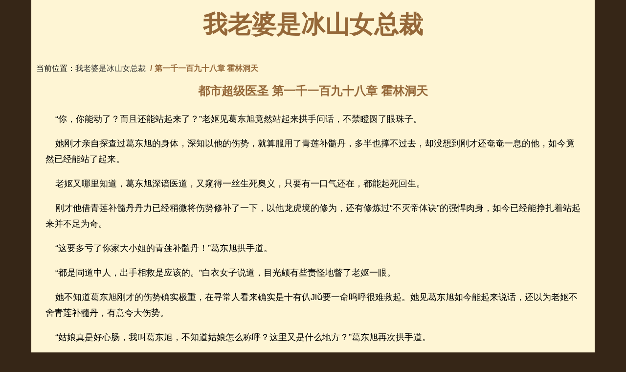

--- FILE ---
content_type: text/html
request_url: https://dushichaojiyisheng.qwyd.net/dushichaojiyisheng/1169570jK2698s3iH5i0.html
body_size: 5277
content:
<!DOCTYPE html>
<html>
  <head>
    <meta charset="utf-8">
    <title>第一千一百九十八章 霍林洞天 - 《都市超级医圣》</title>
    <meta name="viewport" content="width=device-width,minimum-scale=1,initial-scale=1">
    <meta name="applicable-device" content="pc,mobile">
    <meta name="keywords" content="" />
    <meta name="description" content="" />
    <meta http-equiv="Cache-Control" content="no-siteapp" />
    <meta http-equiv="Cache-Control" content="no-transform" />
    <style>
html{overflow-y:scroll;font-size:100%;line-height:1.8;-webkit-text-size-adjust:100%;-ms-text-size-adjust:100%;-webkit-font-smoothing:antialiased}.ads{text-align:center;text-align:-webkit-center;}.breadcrumb{padding-left: 10px;margin-bottom:10px;list-style:none;border-radius:4px}.breadcrumb>li{display:inline-block}.breadcrumb>li+li:before{padding:0 5px;content:"/"}.breadcrumb>.active{color:#956839;font-weight: bold}body{margin:0;background:#362617;color:#000;font-family:ff-tisa-web-pro-1,ff-tisa-web-pro-2,"Lucida Grande","Helvetica Neue",Helvetica,Arial,"Hiragino Sans GB","Hiragino Sans GB W3","Microsoft YaHei UI","Microsoft YaHei","WenQuanYi Micro Hei",sans-serif}#masthead nav{font-size:0}#masthead nav>ul>li>a{position:relative}#masthead nav .sub-menu{position:absolute;top:0;left:0;z-index:999;display:none;width:100%}#masthead nav .sub-menu a{display:block}#masthead #branding{margin:0 auto;text-align:center;-webkit-animation-name:fadeIn;animation-name:fadeIn;-webkit-animation-delay:.2s;animation-delay:.2s}#masthead nav li{display:inline-block;text-transform:uppercase;letter-spacing:.2em;font-size:18px;line-height:22px}#masthead .main-menu{position:relative;z-index:998;border-top:1px solid #bfb186;border-bottom:1px solid #bfb186;-webkit-animation-name:fadeIn;animation-name:fadeIn;-webkit-animation-delay:.5s;animation-delay:.5s}#masthead .main-menu>ul{text-align:center}#masthead .main-menu>ul>li>a{float:left;display:block;padding:5px 8px 8px 5px}.entry-header{text-align:center}.single-title{margin:5px 0 20px;text-align:center}.single-box{margin-bottom:20px;padding:0 2.5%}.nav-single{position:relative;padding:25px 20px 50px 20px;border-top:1px solid #bfb186;}h1{padding:0}dl,ul{margin:0;padding:0;list-style:none;list-style-image:none}.wrapper{position:relative;margin:0 auto;padding:5px 0;width:12in;background:#fef5d4}.logo{color:#956839;font-size:50px}.entry-title a,a,a:hover{text-decoration:none}.sub-title{font-size:15px}.single-title{letter-spacing:normal}.title,h1,h2{margin-top:0;color:#956839}a{color:#333}.commend h2{text-align:center;white-space:nowrap;padding: 0px;margin: 10px;border-top: 1px solid #bfb186;}.commend ul{margin: 0px 10px;}.commend ul li{float:left;padding: 5px 10px;}.pages{text-align:center;line-height:2em;margin:20px auto;}.entry-content{font-size:18px}.entry-content h1,.single .entry-content h2,.single .entry-content h3,.single .entry-content h4,.single .entry-content h5,.single .entry-content h6{margin-bottom:18px;text-align:center}.entry-content h2,.title-text h2{clear:both;padding-top:10px;font-size:24px;line-height:28px}.entry-content li{margin-bottom:5px}.entry-content ul li{float:left;overflow:hidden;padding-right:3px;padding-bottom:5px;width:239px;height:27px;list-style:none;font-size:1pc}.nav-next,.nav-previous{padding:0 5%;width:38%;text-align:center}.nav-next{float:right}.nav-previous{float:left}#copyright{text-align:center}@media screen and (max-width:1200px){body{font-size:1em}.wrapper{padding:5px 0;width:100%}.entry-content ul li{padding:0!important;width:100%!important;text-indent:30px}.single-box{margin-right:20px;margin-left:20px}.nav-next,.nav-previous{padding:0;width:100%}.sub-title{float:left}.nav-single{border-bottom:1px solid #bfb186;padding-bottom:75px;}}.mychicun{width:280px;height:200px;}@media(min-width:350px){.mychicun{width:320px;height:240px;}}@media(min-width:400px){.mychicun{width:350px;height:280px;}}@media(min-width:500px){.mychicun{width:360px;height:300px;}}@media(min-width:700px){.mychicun{width:450px;height:250px;}}@media(min-width:1000px){.mychicun{width:650px;height:400px;}}
    </style>

<script async src="//pagead2.googlesyndication.com/pagead/js/adsbygoogle.js"></script>
<script>
     (adsbygoogle = window.adsbygoogle || []).push({
          google_ad_client: "ca-pub-3493006891303800",
          enable_page_level_ads: true
     });
</script>
<script src="//dup.baidustatic.com/js/dm.js"></script>
<script>
(function(){
    var bp = document.createElement('script');
    var curProtocol = window.location.protocol.split(':')[0];
        bp.src = 'https://zz.bdstatic.com/linksubmit/push.js';
    var s = document.getElementsByTagName("script")[0];
    s.parentNode.insertBefore(bp, s);
})();
</script>
 
</head>
<body>
            <header id="masthead">
                <div class="wrapper">
                    <div id="branding">
                        <h1><a class="logo" href="https://dushichaojiyisheng.qwyd.net/">我老婆是冰山女总裁</a></h1>
                    </div>

                </div>
            </header>
    <article>
    <div class="wrapper">
<ul class="breadcrumb">
  <li>当前位置：<a href="https://dushichaojiyisheng.qwyd.net/">我老婆是冰山女总裁</a></li>
  <li class="active">第一千一百九十八章 霍林洞天</li>
</ul>
	<h2 class="entry-title single-title">都市超级医圣 第一千一百九十八章 霍林洞天</h2>
                <div  class="single-box clearfix entry-content">   
<div class="autoads">
<script>
(function() {
    var s = "_" + Math.random().toString(36).slice(2);
    document.write('<div id="' + s + '"></div>');
    (window.slotbydup=window.slotbydup || []).push({
        id: '6505540',
        container: s,
        size: '6,5',
        display: 'inlay-fix'
    });
})();
</script>
</div>           
<p>&nbsp;&nbsp;&nbsp;&nbsp;“你，你能动了？而且还能站起来了？”老妪见葛东旭竟然站起来拱手问话，不禁瞪圆了眼珠子。</p><p>&nbsp;&nbsp;&nbsp;&nbsp;她刚才亲自探查过葛东旭的身体，深知以他的伤势，就算服用了青莲补髓丹，多半也撑不过去，却没想到刚才还奄奄一息的他，如今竟然已经能站了起来。</p><p>&nbsp;&nbsp;&nbsp;&nbsp;老妪又哪里知道，葛东旭深谙医道，又窥得一丝生死奥义，只要有一口气还在，都能起死回生。</p><p>&nbsp;&nbsp;&nbsp;&nbsp;刚才他借青莲补髓丹丹力已经稍微将伤势修补了一下，以他龙虎境的修为，还有修炼过“不灭帝体诀”的强悍肉身，如今已经能挣扎着站起来并不足为奇。</p><p>&nbsp;&nbsp;&nbsp;&nbsp;“这要多亏了你家大小姐的青莲补髓丹！”葛东旭拱手道。</p><p>&nbsp;&nbsp;&nbsp;&nbsp;“都是同道中人，出手相救是应该的。”白衣女子说道，目光颇有些责怪地瞥了老妪一眼。</p><p>&nbsp;&nbsp;&nbsp;&nbsp;她不知道葛东旭刚才的伤势确实极重，在寻常人看来确实是十有仈Jiǔ要一命呜呼很难救起。她见葛东旭如今能起来说话，还以为老妪不舍青莲补髓丹，有意夸大伤势。</p><p>&nbsp;&nbsp;&nbsp;&nbsp;“姑娘真是好心肠，我叫葛东旭，不知道姑娘怎么称呼？这里又是什么地方？”葛东旭再次拱手道。</p><p>&nbsp;&nbsp;&nbsp;&nbsp;“原来是葛先生，我叫秦雅英，这里是沧溟城外。”秦雅英回道。</p><p>&nbsp;&nbsp;&nbsp;&nbsp;“沧溟城外？”葛东旭微皱眉头，他又哪里知道什么沧溟城。</p><p>&nbsp;&nbsp;&nbsp;&nbsp;“此处地属南澜国。”秦雅英见葛东旭不知道沧溟城，补充道。</p><p>&nbsp;&nbsp;&nbsp;&nbsp;“南澜国？”葛东旭再次愣住。</p><p>&nbsp;&nbsp;&nbsp;&nbsp;“你竟然连南澜国都不知道，那你怎么到这里的？莫非受重伤失去了记忆？”边上的劲装长腿女子忍不住一脸惊讶道。</p><p>&nbsp;&nbsp;&nbsp;&nbsp;“我没有失忆，只是意外流落这里。”葛东旭苦笑着回道。</p><p>&nbsp;&nbsp;&nbsp;&nbsp;“莫非你遭受了空间风暴？然后被带到了这里？”老妪上下打量着葛东旭，目中闪过一丝思索之色，然后突然开口道。</p><p>&nbsp;&nbsp;&nbsp;&nbsp;“空间风暴？”葛东旭微微一愣，然后连忙点头道：“没错，没错，就是空间风暴，你们这边也有空间风暴吗？”</p><p>&nbsp;&nbsp;&nbsp;&nbsp;“没有见过，只是听长辈说起过，当天地间有大能量爆发时，有可能会撕裂空间，从而产生空间风暴，一旦被卷入其中，除非是金丹老祖，能摆脱而出，其他人基本上都是有死无生，就算侥幸活下来，那基本上也已经跨越无比遥远距离，终生没办法再回去了。”说着老妪看向葛东旭的目光流露出一抹怜悯之色。</p><p>&nbsp;&nbsp;&nbsp;&nbsp;秦雅英也不例外，唯有那劲装长腿女子倒是有些好奇地打量着这个很有可能来自无比遥远地方的男子。</p><p>&nbsp;&nbsp;&nbsp;&nbsp;“这里有金丹老祖？”葛东旭闻言心头猛地一震，暗生凛然。</p><p>&nbsp;&nbsp;&nbsp;&nbsp;“南澜国不过只是霍林洞天偏居一隅的小国，又怎么可能有金丹老祖存在？那是整个霍林洞天真正神仙般的顶尖存在，根本不是我们凡夫俗子所能想象的，离我们也不知道有多少遥远。”回答葛东旭的不是老妪而是秦雅英。</p><p>&nbsp;&nbsp;&nbsp;&nbsp;秦雅英说这话时，目光遥望那横亘远方的雄伟山脉，透出一抹敬畏和向往。</p><p>&nbsp;&nbsp;&nbsp;&nbsp;“霍林洞天！霍林洞天！”葛东旭嘴里喃喃着这四个字，突然间浑身一震，一下子便跌坐在了地上，眼神发呆无神，一颗心不断地往下沉，似乎要沉坠到无底深渊。</p><p>&nbsp;&nbsp;&nbsp;&nbsp;因为霍林洞天正是华夏国传说中的三十六小洞天之一。</p><p>&nbsp;&nbsp;&nbsp;&nbsp;正是葛东旭猜测中那特殊通道通往的地方。</p><p>&nbsp;&nbsp;&nbsp;&nbsp;如今他以另外一种方式来到华夏国传说中的洞天福地，一个漫长的岁月里只有人踏入再没有人返回的地方。</p><p>&nbsp;&nbsp;&nbsp;&nbsp;在无比漫长的岁月里，那一个个堪称是地球奇门界天纵奇才的前辈们没有一个人能再回去，他就能再回去吗？</p><p>&nbsp;&nbsp;&nbsp;&nbsp;那岂不是说他比他们都还要厉害？</p><p>&nbsp;&nbsp;&nbsp;&nbsp;葛东旭虽然自信，但他还不至于自信到盲目和自负的程度！</p><p>&nbsp;&nbsp;&nbsp;&nbsp;看着葛东旭一屁股坐在地上，两眼茫然无神，透着说不出的绝望和悲伤，秦雅英幽幽叹了一口气，看向他的目光带着一抹同情和爱莫能助，甚至还有一丝同病相怜。</p><p>&nbsp;&nbsp;&nbsp;&nbsp;她是在最近失去了最疼爱她的父亲，而他的父亲，他的家人或许都还健在，但却天各一方，再也无法见到。

                </div>
<div class="pages"><a title="Page">&nbsp;<b>1</b>/<b>2</b> </a>&nbsp;&nbsp;&nbsp;<b>1</b>&nbsp;<a href="https://dushichaojiyisheng.qwyd.net/dushichaojiyisheng/1169570jK2698s3iH5i0_2.html">2</a>&nbsp;<a href="https://dushichaojiyisheng.qwyd.net/dushichaojiyisheng/1169570jK2698s3iH5i0_2.html">下一页</a>&nbsp;<a href="https://dushichaojiyisheng.qwyd.net/dushichaojiyisheng/1169570jK2698s3iH5i0_2.html">尾页</a></div>
<div class="ads">
<script>
(function() {
    var s = "_" + Math.random().toString(36).slice(2);
    document.write('<div id="' + s + '"></div>');
    (window.slotbydup=window.slotbydup || []).push({
        id: '6505542',
        container: s,
        size: '6,5',
        display: 'inlay-fix'
    });
})();
</script>
</div>  
           <nav   class="single-box clearfix nav-single">
                    <div class="nav-previous">
                       
                        <span class="sub-title">上一篇：<a href="https://dushichaojiyisheng.qwyd.net/dushichaojiyisheng/157jX0t26y3frQS983H0.html" title="第一千一百九十七章 元兽">第一千一百九十七章 元兽</a></span>                    </div>
                    <div class="nav-next">
                       <span class="sub-title">下一篇：<a href="https://dushichaojiyisheng.qwyd.net/dushichaojiyisheng/1597900a2w6pT9O8t320.html" title="第一千一百九十九章 康复">第一千一百九十九章 康复</a></span>                    </div>
                </nav>


    </article>


            <footer>
                    <div class="wrapper" id="copyright">
                                                        Copyright © 2016-2019 《都市超级医圣》在线阅读 作者：断桥残雪  
                    </div>
            </footer>


<script defer src="https://static.cloudflareinsights.com/beacon.min.js/vcd15cbe7772f49c399c6a5babf22c1241717689176015" integrity="sha512-ZpsOmlRQV6y907TI0dKBHq9Md29nnaEIPlkf84rnaERnq6zvWvPUqr2ft8M1aS28oN72PdrCzSjY4U6VaAw1EQ==" data-cf-beacon='{"version":"2024.11.0","token":"993f2fde80ed4552ac0a2ab2c98537e7","r":1,"server_timing":{"name":{"cfCacheStatus":true,"cfEdge":true,"cfExtPri":true,"cfL4":true,"cfOrigin":true,"cfSpeedBrain":true},"location_startswith":null}}' crossorigin="anonymous"></script>
</body>
</html>

--- FILE ---
content_type: text/html; charset=utf-8
request_url: https://www.google.com/recaptcha/api2/aframe
body_size: 268
content:
<!DOCTYPE HTML><html><head><meta http-equiv="content-type" content="text/html; charset=UTF-8"></head><body><script nonce="Qo29aqPsBIARleFBb8EmxQ">/** Anti-fraud and anti-abuse applications only. See google.com/recaptcha */ try{var clients={'sodar':'https://pagead2.googlesyndication.com/pagead/sodar?'};window.addEventListener("message",function(a){try{if(a.source===window.parent){var b=JSON.parse(a.data);var c=clients[b['id']];if(c){var d=document.createElement('img');d.src=c+b['params']+'&rc='+(localStorage.getItem("rc::a")?sessionStorage.getItem("rc::b"):"");window.document.body.appendChild(d);sessionStorage.setItem("rc::e",parseInt(sessionStorage.getItem("rc::e")||0)+1);localStorage.setItem("rc::h",'1769431775085');}}}catch(b){}});window.parent.postMessage("_grecaptcha_ready", "*");}catch(b){}</script></body></html>